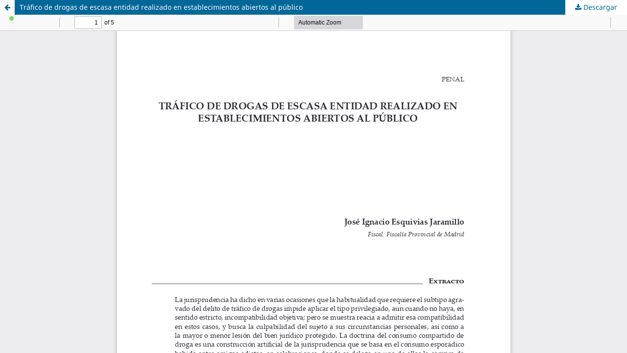

--- FILE ---
content_type: text/html; charset=utf-8
request_url: https://revistas.cef.udima.es/index.php/ceflegal/article/view/10895/10593
body_size: 1568
content:
<!DOCTYPE html>
<html lang="es-ES" xml:lang="es-ES">
<head>
	<meta http-equiv="Content-Type" content="text/html; charset=utf-8" />
	<meta name="viewport" content="width=device-width, initial-scale=1.0">
	<title>Vista de Tráfico de drogas de escasa entidad realizado en establecimientos abiertos al público</title>

	
<link rel="icon" href="https://revistas.cef.udima.es/public/journals/9/favicon_es_ES.png">
<meta name="generator" content="Open Journal Systems 3.3.0.14">
<link rel="alternate" type="application/atom+xml" href="https://revistas.cef.udima.es/index.php/ceflegal/gateway/plugin/AnnouncementFeedGatewayPlugin/atom">
<link rel="alternate" type="application/rdf+xml" href="https://revistas.cef.udima.es/index.php/ceflegal/gateway/plugin/AnnouncementFeedGatewayPlugin/rss">
<link rel="alternate" type="application/rss+xml" href="https://revistas.cef.udima.es/index.php/ceflegal/gateway/plugin/AnnouncementFeedGatewayPlugin/rss2">
	<link rel="stylesheet" href="https://revistas.cef.udima.es/index.php/ceflegal/$$$call$$$/page/page/css?name=stylesheet" type="text/css" /><link rel="stylesheet" href="https://revistas.cef.udima.es/index.php/ceflegal/$$$call$$$/page/page/css?name=font" type="text/css" /><link rel="stylesheet" href="https://revistas.cef.udima.es/lib/pkp/styles/fontawesome/fontawesome.css?v=3.3.0.14" type="text/css" /><style type="text/css">.pkp_structure_head { background: center / cover no-repeat url("https://revistas.cef.udima.es/public/journals/9/homepageImage_es_ES.png");}</style><link rel="stylesheet" href="https://revistas.cef.udima.es/public/journals/9/styleSheet.css?d=2023-01-23+22%3A45%3A10" type="text/css" /><link rel="stylesheet" href="https://revistas.cef.udima.es/public/site/styleSheet.css?v=3.3.0.14" type="text/css" />
	<script src="https://revistas.cef.udima.es/lib/pkp/lib/vendor/components/jquery/jquery.min.js?v=3.3.0.14" type="text/javascript"></script><script src="https://revistas.cef.udima.es/lib/pkp/lib/vendor/components/jqueryui/jquery-ui.min.js?v=3.3.0.14" type="text/javascript"></script><script src="https://revistas.cef.udima.es/plugins/themes/default/js/lib/popper/popper.js?v=3.3.0.14" type="text/javascript"></script><script src="https://revistas.cef.udima.es/plugins/themes/default/js/lib/bootstrap/util.js?v=3.3.0.14" type="text/javascript"></script><script src="https://revistas.cef.udima.es/plugins/themes/default/js/lib/bootstrap/dropdown.js?v=3.3.0.14" type="text/javascript"></script><script src="https://revistas.cef.udima.es/plugins/themes/default/js/main.js?v=3.3.0.14" type="text/javascript"></script><script type="text/javascript">
(function (w, d, s, l, i) { w[l] = w[l] || []; var f = d.getElementsByTagName(s)[0],
j = d.createElement(s), dl = l != 'dataLayer' ? '&l=' + l : ''; j.async = true; 
j.src = 'https://www.googletagmanager.com/gtag/js?id=' + i + dl; f.parentNode.insertBefore(j, f); 
function gtag(){dataLayer.push(arguments)}; gtag('js', new Date()); gtag('config', i); })
(window, document, 'script', 'dataLayer', 'G-C5GEQB5ZYB');
</script>
</head>
<body class="pkp_page_article pkp_op_view">

		<header class="header_view">

		<a href="https://revistas.cef.udima.es/index.php/ceflegal/article/view/10895" class="return">
			<span class="pkp_screen_reader">
									Volver a los detalles del artículo
							</span>
		</a>

		<a href="https://revistas.cef.udima.es/index.php/ceflegal/article/view/10895" class="title">
			Tráfico de drogas de escasa entidad realizado en establecimientos abiertos al público
		</a>

		<a href="https://revistas.cef.udima.es/index.php/ceflegal/article/download/10895/10593/19331" class="download" download>
			<span class="label">
				Descargar
			</span>
			<span class="pkp_screen_reader">
				Descargar PDF
			</span>
		</a>

	</header>

	<script type="text/javascript">
		// Creating iframe's src in JS instead of Smarty so that EZProxy-using sites can find our domain in $pdfUrl and do their rewrites on it.
		$(document).ready(function() {
			var urlBase = "https://revistas.cef.udima.es/plugins/generic/pdfJsViewer/pdf.js/web/viewer.html?file=";
			var pdfUrl = "https:\/\/revistas.cef.udima.es\/index.php\/ceflegal\/article\/download\/10895\/10593\/19331";
			$("#pdfCanvasContainer > iframe").attr("src", urlBase + encodeURIComponent(pdfUrl));
		});
	</script>

	<div id="pdfCanvasContainer" class="galley_view">
				<iframe src="" width="100%" height="100%" style="min-height: 500px;" title="PDF de Tráfico de drogas de escasa entidad realizado en establecimientos abiertos al público" allowfullscreen webkitallowfullscreen></iframe>
	</div>
	
</body>
</html>
